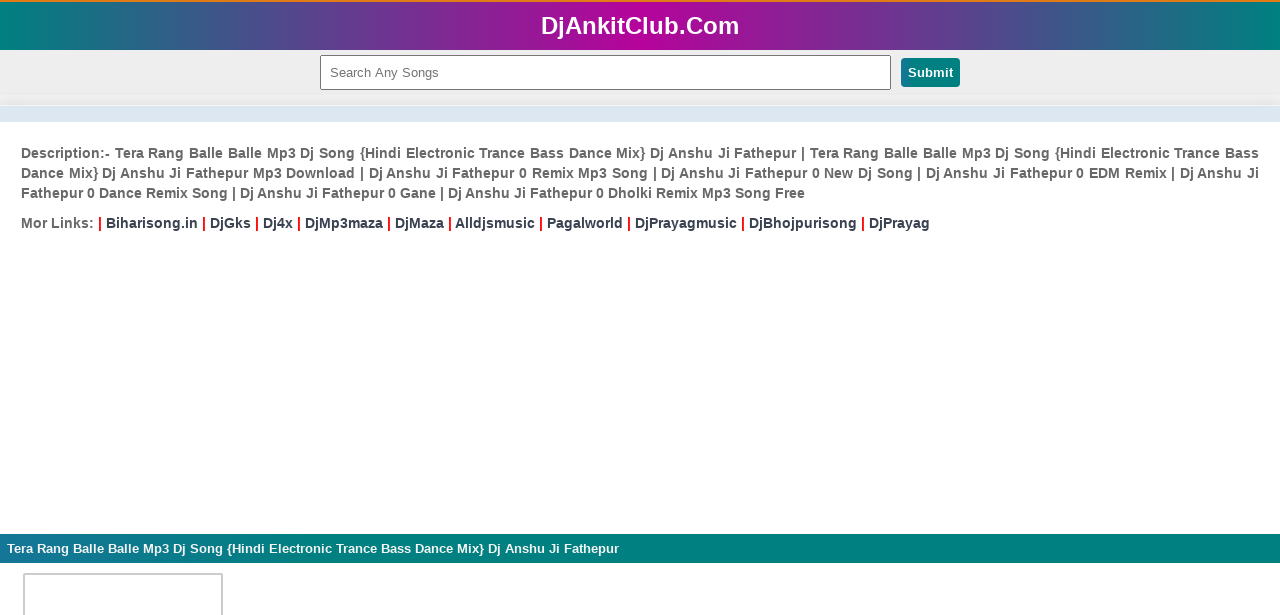

--- FILE ---
content_type: text/html; charset=utf-8
request_url: https://djankitclub.com/filedownload/6217/86165/tera-rang-balle-balle-mp3-dj-song-hindi-electronic-trance-bass-dance-mix-dj-anshu-ji-fathepur.html
body_size: 6089
content:
<!DOCTYPE html>
<html lang="en">
<head>
  <meta http-equiv="Content-Type" content="text/html; charset=utf-8">
  <meta name="viewport" content="width=device-width, initial-scale=1, maximum-scale=1">
  <title>Tera Rang Balle Balle Mp3 Dj Song {Hindi Electronic Trance Bass Dance Mix} Dj Anshu Ji Fathepur Dj Song Mp3 Download - - DjAnkitClub.Com</title>
  <meta name="title" content="Tera Rang Balle Balle Mp3 Dj Song {Hindi Electronic Trance Bass Dance Mix} Dj Anshu Ji Fathepur Dj Song Mp3 Download - - DjAnkitClub.Com">
  <meta name="description" content="Tera Rang Balle Balle Mp3 Dj Song {Hindi Electronic Trance Bass Dance Mix} Dj Anshu Ji Fathepurdj song mp3 download free DjAnkitClub.Com">
  <meta name="keywords" content="Tera Rang Balle Balle Mp3 Dj Song {Hindi Electronic Trance Bass Dance Mix} Dj Anshu Ji Fathepur, Hindi DJ Remix Songsdj song mp3 download free DjAnkitClub.Com">
  <meta property="og:image" content="https://djankitclub.com/upload_file/5835/6216/6217/Tera Rang Balle Balle Mp3 Dj Song {Hindi Electronic Trance Bass Dance Mix} Dj Anshu Ji Fathepur.jpg">
  <link rel="canonical" href="/filedownload/6217/86165/tera-rang-balle-balle-mp3-dj-song-hindi-electronic-trance-bass-dance-mix-dj-anshu-ji-fathepur.html">
  <link rel="alternate" hreflang="en" href="/filedownload/6217/86165/tera-rang-balle-balle-mp3-dj-song-hindi-electronic-trance-bass-dance-mix-dj-anshu-ji-fathepur.html">
  <meta name="language" content="en">
  <link rel="shortcut icon" href="/image/favicon.ico">
  <style>
  .panel .primary,
  .searchbar button {
    background-image: linear-gradient(to right, #157697, #008080, #008080, #008080, #008080);
    font-weight: 700
  }

  .panel .primary,
  h1,
  h2,
  h3,
  h4 {
    overflow: hidden
  }

  .container,
  .info {
    box-shadow: 0 1px 15px 2px rgba(0, 0, 0, .1)
  }

  body,
  body *,
  ul {
    padding: 0
  }

  .gtext,
  .panel .primary,
  h1,
  h2,
  h3,
  h4 {
    white-space: nowrap;
    text-overflow: ellipsis
  }

  body,
  body *,
  h1,
  h2,
  h3,
  h4,
  ul {
    margin: 0
  }

  .panel .sub-dl,
  i {
    display: inline-block
  }

  .az,
  .bl,
  .card,
  .cardthumnail,
  .display,
  .dlinks,
  .pagination,
  .searchbar,
  .share,
  .sortdes,
  footer,
  header,
  header a {
    text-align: center
  }

  ol.breadcrumb li,
  ol.breadcrumb li a span {
    line-height: 30px
  }

  .az a,
  .bl a,
  a,
  a:hover {
    text-decoration: none
  }

  .autodes p,
  .description p {
    text-align: justify;
    font-size: 14px
  }

  body {
    font-weight: 400;
    font-size: 12px;
    color: #696969;
    background-color: #f3f3f3
  }

  body * {
    font-family: HelveticaNeue-Light, Arial, sans-serif
  }

  :link img,
  :visited img,
  a img {
    border: none
  }

  a {
    color: #3b4252
  }

  .info a:hover,
  .tags a:hover,
  a:hover,
  footer a,
  footer a:hover,
  header a:hover,
  ol.breadcrumb li a:hover {
    color: #000
  }

  header {
    font-size: 28px
  }

  header a {
    color: red;
    font-size: 28px;
  }

  .searchbar {
    background: #eee;
    padding: 5px
  }

  .searchbar button {
    background-color: red;
    color: #fff;
    border: none;
    border-radius: 4px;
    padding: 7px;
    margin-left: 10px
  }

  .new,
  .searchbar button:hover {
    background: red
  }

  .searchbar input {
    padding: 8px;
    width: 45%
  }

  .searchbar input:focus {
    border: 1px solid red;
    color: red;
    font-weight: 700
  }

  .container {
    margin: 10px auto auto;
    max-width: 1280px;
    position: relative;
    background-color: #fff;
    border-top: 1px solid rgba(0, 0, 0, .04)
  }

  .share,
  .sortdes {
    margin: 5px
  }

  .share span {
    line-height: 50px;
    font-size: 15px;
    margin-top: 5px;
    margin-bottom: 5px
  }

  .share a {
    padding: 5px;
    font-weight: 500;
    margin: 2px
  }

  .share .fb {
    background-color: #3b5998;
    color: #fff
  }

  .share .wa {
    background-color: #075e54;
    color: #fff
  }

  .share .twi {
    background-color: #005f85;
    color: #fff
  }

  .share .te {
    background-color: #31597d;
    color: #fff
  }

  .clrscr {
    clear: both
  }

  .panel {
    margin-bottom: 10px
  }

  .panel .primary {
    background-color: red;
    text-transform: text;
    font-size: small;
    padding: 7px;
    color: #f5f5f5
  }

  .panel .row {
    padding: 7px;
    border-bottom: 1px solid #ccc
  }

  .panel .sub-dl {
    background: #eee;
    padding: 6px;
    margin-left: 10px;
    border-radius: 4px
  }

  .catList li a img,
  .d-list li a img,
  .dlinks div a img,
  .filelist li a img,
  .panel .sub-dl img,
  .panel .subs img {
    margin-right: 10px
  }

  .panel .subs {
    background: #eee;
    padding: 7px;
    font-size: small
  }

  .pagination a,
  .subs a {
    color: #fff
  }

  .audio { 
  width: 99.75%;
  height:30px;
  background: #f2f3f5;
  margin-top: 0px;
  border: 1px solid #ccc;
  border-radius: 4px;
  }

  .musicplayer audio {
    margin-top: 15px;
    margin-left: 10%;
    margin-right: 10%;
    border-radius: 5px;
    width: 80%;
    height: 30px
  }

  .updates div {
    border-bottom: 1px solid #dedede;
    padding: 7px
  }

  .clearfix {
    overflow: auto
  }

  .clearfix::after,
  .list-group:after {
    content: "";
    clear: both;
    display: table
  }

  .info {
    width: 100%;
    margin-top: 10px;
    padding: 10px;
    border-top: 1px solid rgba(0, 0, 0, .04)
  }

  .gtext,
  .spn {
    padding: 1px
  }

  .info h2 {
    font-size: 15px;
    font-weight: 400;
    margin-bottom: 5px;
    white-space: normal
  }

  .autodes p,
  .az a,
  .bl a,
  .dlinks div,
  .info p,
  .l-text a,
  .post-data,
  footer,
  ol.breadcrumb {
    font-weight: 700
  }

  .info p {
    line-height: 20px;
    padding: 5px;
    font-family: Tahoma, Arial;
    font-size: 13px;
    color: #000
  }

  .info a {
    color: #0917d7
  }

  .coverinfo {
    margin-right: 1%;
    margin-left: 1%
  }

  .coverinfo img {
    width: 200px;
    height: 200px
  }

  .coverinfo .thumnail,
  .sortdes .thumnail {
    border: 2px solid #ccc;
    border-radius: 2px;
    padding: 2px
  }

  ul {
    list-style-type: none
  }

  .gtext {
    color: grey;
    font-size: x-small;
    overflow: hidden
  }

  .spn {
    display: inline;
    color: #fff;
    font-size: 9px;
    margin: 3px;
    border-radius: 2px
  }

  .folder,
  .song,
  .songlist {
    padding: 7px;
    margin-right: 10px
  }

  .trend {
    background: orange
  }

  .rcmd {
    background: #0f0
  }

  .catList ul li a,
  .d-list ul li a,
  .filelist ul li a {
    padding: 7px;
    display: block
  }

  .catList ul li,
  .d-list ul li,
  .filelist ul li {
    text-decoration: none;
    font-size: 12px;
    margin: 0;
    border-bottom: 1px solid #dedede
  }

  .song {
    background: url(/images/song.png) left center no-repeat
  }

  .folder {
    background: url(/images/folder.png) left center no-repeat
  }

  .songlist {
    background: url(/images/song-list.png) left center no-repeat
  }

  .list-group {
    margin-bottom: 10px;
    padding-left: 0;
    font-size: 14px
  }

  .list-group-item {
    display: block;
    padding: 6px 8px;
    background-color: #fff;
    border-bottom: 1px solid #ddd
  }

  .post-1,
  .post-2 {
    font-size: 1px;
    display: table
  }

  .post-data,
  .post-thumb {
    display: table-cell;
    vertical-align: middle
  }

  .post-thumb {
    margin-right: 8px;
    float: left;
    padding: 1
  }

  .post-thumb img {
    width: 80px;
    height: 80px
  }

  .post-data {
    color: #1c2331;
    font-size: 14px
  }

  span.catname,
  span.textbtn {
    color: #0a19f5 !important;
    display: block;
    font-size: 11px !important;
    margin-top: 4px;
    margin-bottom: 7px
  }

  .d-load {
    padding: 7px;
    background: url(/images/download.png) left center no-repeat;
    margin-left: 10px;
    margin-right: 5px
  }

  .button,
  .pagination li {
    background-color: red;
    border-radius: 4px;
    display: inline-block
  }

  .fshow,
  .sortdes,
  .tags {
    margin: 10px
  }

  .dlinks {
    
    font-size: 15px
  }

  .dlinks div {
    border-top: 2px solid #dedede;
    border-bottom: 2px solid #dedede
  }

  .dlinks div a {
    color: #000;
    padding: 7px;
    display: block
  }

  .dl-text a,
  .dlinks div a:hover {
    color: red
  }

  .page .active {
    background: #dedede;
    color: #696969
  }

  .pagination {
    padding: 9px
  }

  .pagination li {
    background-image: linear-gradient(to bottom, #ff7800, #f96500, #f35000, #ec3600, #e50800);
    padding: 5px 9px;
    margin: 3px;
    color: #fff
  }

  .description div,
  footer {
    margin-top: 10px;
    padding: 7px
  }

  .description {
    margin-left: 10px;
    line-height: 20px
  }

  .description div {
    background: #eee;
    display: inline-block;
    margin-bottom: 5px
  }

  .description p {
    line-height: 25px;
    margin: 0
  }

  .description ul {
    margin-left: 20px;
    list-style-type: square
  }

  .sortdes img {
    width: 160px
  }

  ol.breadcrumb {
    line-height: 25px;
    padding: 10px 16px;
    list-style: none;
    background-color: #eee;
    text-transform: capitalize;
    font-size: 13px;
    font-weight: 700;
  }
  ol.breadcrumb li {
    display: inline;
  }
  ol.breadcrumb li + li:before {
    padding: 5px;
    color: #ccc;
    content: "/\00a0";
  }
  ol.breadcrumb li a:hover {
    color: #000;
  }

  .l-text,
  .post {
    padding: 10px
  }

  .l-text a {
    color: #00f
  }

  .tags {
    font-weight: 600;
    margin: 10px;
    padding: 2px;
    text-align: left;
    font-size: 12px;
  }
  .tags span {
    background: #704F00;
    color: #FFFFFF;
    padding: 2px;
    border-radius: 3px;
  }
  .tags p a {
    line-height: 25px;
    color: #0a19f5;
  }
  .tags a:hover {
  color: #000000;
  }

  .float-right {
    float: right
  }

  .button {
    background-image: linear-gradient(to right, red, #f93f00, #f25a00, #ec6e00, #e57f00);
    color: #fff;
    padding: 3px
  }

  .az,
  .bl {
    padding: 8px;
    background: #dde7f1
  }

  .az a,
  .bl a {
    padding: 5px 8px;
    margin: 5px;
    display: inline-block;
    background: #fff;
    border: 1px solid #ccc;
    border-radius: 3px
  }

  .az a:hover,
  .bl a:hover {
    background: red;
    color: #fff
  }

  .autodes {
    margin: 10px;
    padding: 1px;
    background: #fff;
    border-radius: 4px
  }

  .autodes p {
    line-height: 20px;
    margin: 10px
  }

  .post p {
    line-height: 25px;
    margin: 10px;
    font-family: arial
  }

  .thumb {
    transition: opacity .5s ease-in-out .1s
  }



  img .b-loaded {
    opacity: 1;
    width: auto
  }

  @media only screen and (min-width:768px) {
    .list-group-item {
        float: left;
        width: 50%;
        box-sizing: border-box;
        display: block;
        padding: 6px 8px;
        background-color: #fff;
        border-bottom: 1px solid #ddd
    }
    
  }

  * {
    box-sizing: border-box
  }

  .grid {
    float: left;
    width: 11.11%;
    padding: 5px
  }

  .grid-content:after {
    content: "";
    display: table;
    clear: both
  }

  @media screen and (max-width:700px) {
    .grid {
        width: 33.33%;
        display: block
    }
  }

  .card {
    box-shadow: 0 4px 8px 0 rgba(0, 0, 0, .2);
    padding: 0;
    background-color: #f1f1f1;
    border-radius: 5px
  }

  .card img {
    width: 100%;
    border: 1px solid #ccc
  }

  .cardinfo {
    padding: 5px
  }

  .cardthumnail {
    position: relative;
    color: #fff
  }

  .top-left {
    position: absolute;
    top: 5px;
    left: 5px
  }

  footer {
    background-color: #dedede;
    color: #000;
  }

  footer p {
    font-size: 12px;
    line-height: 30px
  }

  footer img {
    width: auto;
    height: auto
  }
  .post-thumb img {
    vertical-align: middle;
    border-style: none;
    border-radius: 37px;
    border:0px solid #999;padding:1px;box-shadow:0 0 2px #999}
  }
  </style>
  <meta name="revisit-after" content="1 days">
  <meta name="rating" content="general">
</head>
<body>
  <div style="background-image: linear-gradient(to right, #008080, #B6039B, #008080);padding:10px;border-top: 2px solid #E17B15;">
    <center>
      <a href="/"><font size="5" color="#fff"><font size="5" color="#fff"><b>DjAnkitClub.Com</b></font></font></a>
    </center>
  </div>
  <div class="searchbar">
    <form method="post" action="/">
      <input id='search' type="text" name="search" value="" placeholder="Search Any Songs"><button type="submit" name="submit" value="Submit">Submit</button>
    </form>
  </div>
  <div class="container">
    <div class="bl"></div>
    <div class="panel">
      <div class="autodes">
        <p>Description:- Tera Rang Balle Balle Mp3 Dj Song {Hindi Electronic Trance Bass Dance Mix} Dj Anshu Ji Fathepur | Tera Rang Balle Balle Mp3 Dj Song {Hindi Electronic Trance Bass Dance Mix} Dj Anshu Ji Fathepur Mp3 Download | Dj Anshu Ji Fathepur 0 Remix Mp3 Song | Dj Anshu Ji Fathepur 0 New Dj Song | Dj Anshu Ji Fathepur 0 EDM Remix | Dj Anshu Ji Fathepur 0 Dance Remix Song | Dj Anshu Ji Fathepur 0 Gane | Dj Anshu Ji Fathepur 0 Dholki Remix Mp3 Song Free</p>
        <p></p>
        <p><strong>Mor Links:</strong> <font color='red'>| <a href="/biharisong.in">Biharisong.in</a> | <a href="/djgks.in">DjGks</a> | <a href="/dj4x.in">Dj4x</a> | <a href="/djmp3maza.com.html">DjMp3maza</a> | <a href="/djmaza.com">DjMaza</a> | <a href="/alldjsmusic.in">Alldjsmusic</a> | <a href="/pagalworld.com">Pagalworld</a> | <a href="/djprayagmusic.com">DjPrayagmusic</a> | <a href="/djbhojpurisong.com">DjBhojpurisong</a> | <a href="/djprayag.com">DjPrayag</a></font></p>
        <p></p>
      </div>
      <script async src="https://pagead2.googlesyndication.com/pagead/js/adsbygoogle.js?client=ca-pub-5851678810788400" crossorigin="anonymous"></script> <ins class="adsbygoogle" style="display:block" data-ad-client="ca-pub-5851678810788400" data-ad-slot="1504228528" data-ad-format="auto" data-full-width-responsive="true"></ins> 
      <script>


      (adsbygoogle = window.adsbygoogle || []).push({});
      </script>
      <h1 class="primary">Tera Rang Balle Balle Mp3 Dj Song {Hindi Electronic Trance Bass Dance Mix} Dj Anshu Ji Fathepur</h1>
      <div class="fshow">
        <div class="coverinfo"><img class="b-lazy loading thumb thumnail" src="/upload_file/5835/6216/6217/Tera%20Rang%20Balle%20Balle%20Mp3%20Dj%20Song%20{Hindi%20Electronic%20Trance%20Bass%20Dance%20Mix}%20Dj%20Anshu%20Ji%20Fathepur.jpg" alt="Tera Rang Balle Balle Mp3 Dj Song {Hindi Electronic Trance Bass Dance Mix} Dj Anshu Ji Fathepur" title="Tera Rang Balle Balle Mp3 Dj Song {Hindi Electronic Trance Bass Dance Mix} Dj Anshu Ji Fathepur"></div>
        <div class="info">
          <h2>Tera Rang Balle Balle Mp3 Dj Song {Hindi Electronic Trance Bass Dance Mix} Dj Anshu Ji Fathepur</h2>
          <p>Title: <span class="c-warning">Tera Rang Balle Balle Mp3 Dj Song {Hindi Electronic Trance Bass Dance Mix} Dj Anshu Ji Fathepur Dj Song Mp3 Download - - DjAnkitClub.Com</span></p>
          <p>Category: <span class="c-warning"><a title="Hindi DJ Remix Songs" href="/category/6217/hindi-dj-remix-songs.html">Hindi DJ Remix Songs</a></span></p>
          <p>Dj Remixer: <span class="c-warning"><a title='Dj Anshu Ji Fathepur' href='/artist/dj-anshu-ji-fathepur.html'><font color='green'>Dj Anshu Ji Fathepur</font></a></span></p>
          <p>Release On: <span class="c-warning">13 April 2024</span></p>
          <p>Downloads: <span class="c-warning">9811</span></p>
          <p>Description: <span class="c-warning">Tera Rang Balle Balle Mp3 Dj Song {Hindi Electronic Trance Bass Dance Mix} Dj Anshu Ji Fathepurdj song mp3 download free DjAnkitClub.Com</span></p>
          <p>Keywords: <span class="c-warning">Tera Rang Balle Balle Mp3 Dj Song {Hindi Electronic Trance Bass Dance Mix} Dj Anshu Ji Fathepur, Hindi DJ Remix Songsdj song mp3 download free DjAnkitClub.Com</span></p>
          <p><a rel="nofollow" href="/pages/disclaimer/" target="_blank"><font color='red'>Report:- DMCA Copyright Infringement Claim</font></a></p>
        </div>
        <div class="clrscr"></div>
      </div>
      <p><audio class="audio" controls="" controlslist="nodownload" preload="none"><source rel="nofollow" src="/upload_file/5835/6216/6217/Tera%20Rang%20Balle%20Balle%20Mp3%20Dj%20Song%20{Hindi%20Electronic%20Trance%20Bass%20Dance%20Mix}%20Dj%20Anshu%20Ji%20Fathepur.mp3" type="audio/mp3"></audio></p>
      <h2 class="primary">Download Button</h2>
      <script async src="https://pagead2.googlesyndication.com/pagead/js/adsbygoogle.js?client=ca-pub-5851678810788400" crossorigin="anonymous"></script> <ins class="adsbygoogle" style="display:block" data-ad-client="ca-pub-5851678810788400" data-ad-slot="1504228528" data-ad-format="auto" data-full-width-responsive="true"></ins> 
      <script>


      (adsbygoogle = window.adsbygoogle || []).push({});
      </script>
      <div class="dlinks">
        <div>
          <a rel="nofollow" href="/download_link/6217/86165.html"><i class="d-load"></i>Go Download Link Here</a>
        </div>
      </div>
      <script async src="https://pagead2.googlesyndication.com/pagead/js/adsbygoogle.js?client=ca-pub-5851678810788400" crossorigin="anonymous"></script> <ins class="adsbygoogle" style="display:block" data-ad-client="ca-pub-5851678810788400" data-ad-slot="1504228528" data-ad-format="auto" data-full-width-responsive="true"></ins> 
      <script>


      (adsbygoogle = window.adsbygoogle || []).push({});
      </script>
      <div class="panel">
        <h2 class="primary">Related Songs</h2>
        <h3 class="subs">Songs List</h3>
        <div class="list-group">
          <a class="list-group-item" href="/filedownload/6217/78067/kaale-libaaz-me-badan-gora-lage-imaan-se-deshi-drop-electronic-bass-khatarnak-dj-dance-remix-dj-anshu-ji.html">
          <div class="post-1">
            <div class="post-thumb"><img class='b-lazy loading thumb' src='/folderthumb/96150-Hindi%20DJ%20Remix%20Songs.jpg' alt='Kaale Libaaz Me Badan Gora Lage Imaan Se Deshi Drop (Electronic Bass Khatarnak Dj Dance Remix) - Dj Anshu Ji' title='Kaale Libaaz Me Badan Gora Lage Imaan Se Deshi Drop (Electronic Bass Khatarnak Dj Dance Remix) - Dj Anshu Ji'></div>
            <div class="post-data">
              Kaale Libaaz Me Badan Gora Lage Imaan Se Deshi Drop (Electronic Bass Khatarnak Dj Dance Remix) - Dj Anshu Ji
              <p><span class="textbtn"><font color='green'><font color='green'>Dj Anshu Ji (No.1)</font></font></span></p>
              <p><span class="textbtn">12.46MB || <font color='green'>Downloads: <strong>7039</strong></font></span> <strong></strong><strong></strong></p>
            </div>
          </div></a> <strong><a class="list-group-item" href="/filedownload/6217/86162/mujhe-pyar-hua-allamiya-mp3-dj-song-hindi-electronic-deshi-troll-dance-mix-dj-anshu-ji-fathepur.html">
          <div class="post-1">
            <strong><strong></strong></strong>
            <div class="post-thumb">
              <strong><img class='b-lazy loading thumb' src='/upload_file/5835/6216/6217/Mujhe%20Pyar%20Hua%20Allamiya%20Mp3%20Dj%20Song%20{Hindi%20Electronic%20Deshi%20Troll%20Dance%20Mix%20}%20Dj%20Anshu%20Ji%20Fathepur.jpg' alt='Mujhe Pyar Hua Allamiya Mp3 Dj Song {Hindi Electronic Deshi Troll Dance Mix } Dj Anshu Ji Fathepur' title='Mujhe Pyar Hua Allamiya Mp3 Dj Song {Hindi Electronic Deshi Troll Dance Mix } Dj Anshu Ji Fathepur'></strong>
            </div>
            <div class="post-data">
              <strong>Mujhe Pyar Hua Allamiya Mp3 Dj Song {Hindi Electronic Deshi Troll Dance Mix } Dj Anshu Ji Fathepur</strong>
              <p><strong><span class="textbtn"><font color='green'><font color='green'>Dj Anshu Ji Fathepur</font></font></span></strong></p><strong></strong>
              <p><strong><span class="textbtn">9.76MB || <font color='green'>Downloads: <strong>4834</strong></font></span></strong></p>
            </div>
          </div></a></strong>
          <p></p><strong></strong>
        </div>
      </div><a class="list-group-item" href="/filedownload/6217/73471/koi-na-koi-chahiye-pyar-karne-wala-hindi-comptition-remix-mp3-love-dance-mix-dj-anshu-ji-fathepur.html">
      <div class="post-1">
        <strong></strong>
        <div class="post-thumb">
          <strong><img class='b-lazy loading thumb' src='/folderthumb/96150-Hindi%20DJ%20Remix%20Songs.jpg' alt='Koi Na Koi Chahiye Pyar Karne Wala - Hindi Comptition Remix Mp3 Love Dance Mix - Dj Anshu Ji Fathepur' title='Koi Na Koi Chahiye Pyar Karne Wala - Hindi Comptition Remix Mp3 Love Dance Mix - Dj Anshu Ji Fathepur'></strong>
        </div>
        <div class="post-data">
          <strong>Koi Na Koi Chahiye Pyar Karne Wala - Hindi Comptition Remix Mp3 Love Dance Mix - Dj Anshu Ji Fathepur</strong>
          <p><strong><span class="textbtn"><font color='green'><font color='green'>Dj Anshu Ji Fathepur</font></font></span></strong></p><strong></strong>
          <p><strong><span class="textbtn">9.51MB || <font color='green'>Downloads: <strong>12889</strong></font></span></strong></p><strong></strong>
        </div>
      </div></a> <a class="list-group-item" href="/filedownload/6217/86503/tapka-re-tapka-hindi-electronic-dj-remix-download-dj-anshu-ji-fathepur-djankitclubcom.html">
      <div class="post-1">
        <strong></strong>
        <div class="post-thumb">
          <strong><img class='b-lazy loading thumb' src='/folderthumb/96150-Hindi%20DJ%20Remix%20Songs.jpg' alt='Tapka Re Tapka Hindi Electronic Dj Remix Download - Dj Anshu Ji Fathepur - Djankitclub.com' title='Tapka Re Tapka Hindi Electronic Dj Remix Download - Dj Anshu Ji Fathepur - Djankitclub.com'></strong>
        </div>
        <div class="post-data">
          <strong>Tapka Re Tapka Hindi Electronic Dj Remix Download - Dj Anshu Ji Fathepur - Djankitclub.com</strong>
          <p><strong><span class="textbtn"><font color='green'><font color='green'>Dj Anshu Ji Fathepur</font></font></span></strong></p><strong></strong>
          <p><strong><span class="textbtn">10.91MB || <font color='green'>Downloads: <strong>2017</strong></font></span></strong></p><strong></strong>
        </div>
      </div></a> <a class="list-group-item" href="/filedownload/6217/82187/meri-gori-gori-bahen-hindi-love-deshi-drop-remix-mp3-dj-anshu-ji-fathepur-djankitclubcom-2023.html">
      <div class="post-1">
        <strong></strong>
        <div class="post-thumb">
          <strong><img class='b-lazy loading thumb' src='/folderthumb/96150-Hindi%20DJ%20Remix%20Songs.jpg' alt='Meri Gori Gori Bahen - { Hindi Love Deshi Drop Remix Mp3 Dj Anshu Ji - Fathepur DjAnkitClub.Com 2023' title='Meri Gori Gori Bahen - { Hindi Love Deshi Drop Remix Mp3 Dj Anshu Ji - Fathepur DjAnkitClub.Com 2023'></strong>
        </div>
        <div class="post-data">
          <strong>Meri Gori Gori Bahen - { Hindi Love Deshi Drop Remix Mp3 Dj Anshu Ji - Fathepur DjAnkitClub.Com 2023</strong>
          <p><strong><span class="textbtn"><font color='green'><font color='green'>Dj Anshu Ji Fathepur</font></font></span></strong></p><strong></strong>
          <p><strong><span class="textbtn">9.75MB || <font color='green'>Downloads: <strong>4996</strong></font></span></strong></p><strong></strong>
        </div>
      </div></a> <a class="list-group-item" href="/filedownload/6217/82827/tera-naam-liya-hindi-love-deshi-drop-electronic-bass-remix-song-dj-anshu-ji-djankitclubcom.html">
      <div class="post-1">
        <strong></strong>
        <div class="post-thumb">
          <strong><img class='b-lazy loading thumb' src='/folderthumb/96150-Hindi%20DJ%20Remix%20Songs.jpg' alt='Tera Naam Liya Hindi Love Deshi Drop Electronic Bass Remix Song Dj Anshu Ji - Djankitclub.com' title='Tera Naam Liya Hindi Love Deshi Drop Electronic Bass Remix Song Dj Anshu Ji - Djankitclub.com'></strong>
        </div>
        <div class="post-data">
          <strong>Tera Naam Liya Hindi Love Deshi Drop Electronic Bass Remix Song Dj Anshu Ji - Djankitclub.com</strong>
          <p><strong><span class="textbtn"><font color='green'><font color='green'>Dj Anshu Ji Fathepur</font></font></span></strong></p><strong></strong>
          <p><strong><span class="textbtn">16.13MB || <font color='green'>Downloads: <strong>5473</strong></font></span></strong></p><strong></strong>
        </div>
      </div></a>
    </div><strong></strong>
  </div>
  <div class="panel">
    <strong></strong>
    <h2 class="primary"><strong>Top Remixer Artist</strong></h2>
    <div class="list-group">
      <strong><a class="list-group-item" href="/artist/dj-sawan-tanda.html">
      <div class="post-1">
        <strong><strong></strong></strong>
        <div class="post-thumb">
          <strong><img class="b-lazy loading thumb" src="/featured/84862_artist.jpg" alt="Dj Sawan Tanda" title="Dj Sawan Tanda"></strong>
        </div>
        <div class="post-data">
          <strong>Dj Sawan Tanda</strong>
        </div>
      </div></a> <a class="list-group-item" href="/artist/dj-shashikant-surya.html">
      <div class="post-1">
        <strong></strong>
        <div class="post-thumb">
          <strong><img class="b-lazy loading thumb" src="/featured/90334_artist.jpg" alt="Dj Shashikant Surya" title="Dj Shashikant Surya"></strong>
        </div>
        <div class="post-data">
          <strong>Dj Shashikant Surya</strong>
        </div>
      </div></a></strong>
    </div><strong></strong>
    <div class="row">
      <strong><a href="/dj-remixer-artist-list.html">View All</a></strong>
    </div>
  </div>
  <ol class="breadcrumb">
    <a href="/" title="Home">Home</a>» <a href="/category/5835/djankitclub-dj-remixer-zone-d.html" title="DJAnkitClub DJ Remixer Zone - (D)">DJAnkitClub DJ Remixer Zone - (D)</a>» <a href="/category/6216/dj-anshu-ji-no1.html" title="Dj Anshu Ji (No.1)">Dj Anshu Ji (No.1)</a>» <a href="/category/6217/hindi-dj-remix-songs.html" title="Hindi DJ Remix Songs">Hindi DJ Remix Songs</a>
  </ol><strong>
  <script>

  var isNS = (navigator.appName == "Netscape") ? 1 : 0;
  if(navigator.appName == "Netscape") document.captureEvents(Event.MOUSEDOWN||Event.MOUSEUP);
  function mischandler(){
  return ;
  }
  function mousehandler(e){
  var myevent = (isNS) ? e : event;
  var eventbutton = (isNS) ? myevent.which : myevent.button;
  if((eventbutton==2)||(eventbutton==3)) return ;
  }
  document.oncontextmenu = mischandler;
  document.onmousedown = mousehandler;
  document.onmouseup = mousehandler;
  </script> 
  <script>

  function myFunction() { var x = document.getElementById("myLinks"); if (x.style.display === "block") { x.style.display = "none"; } else { x.style.display = "block"; } } 
  </script></strong>
  <center>
    <strong></strong>
    <div style="background-image: linear-gradient(to right, #008080, #B6039B, #008080);padding:7px;border-top: 2px solid #E17B15;">
      <strong></strong>
      <p><strong><a href="/"><font size="3" color="#fff"><b>Powered By - &copy; DjAnkitClub.Com™</b></font></a></strong></p>
    </div>
  </center>
<script defer src="https://static.cloudflareinsights.com/beacon.min.js/vcd15cbe7772f49c399c6a5babf22c1241717689176015" integrity="sha512-ZpsOmlRQV6y907TI0dKBHq9Md29nnaEIPlkf84rnaERnq6zvWvPUqr2ft8M1aS28oN72PdrCzSjY4U6VaAw1EQ==" data-cf-beacon='{"version":"2024.11.0","token":"bab6f8a835bf442cada755495cb99506","r":1,"server_timing":{"name":{"cfCacheStatus":true,"cfEdge":true,"cfExtPri":true,"cfL4":true,"cfOrigin":true,"cfSpeedBrain":true},"location_startswith":null}}' crossorigin="anonymous"></script>
</body>
</html>


--- FILE ---
content_type: text/html; charset=utf-8
request_url: https://www.google.com/recaptcha/api2/aframe
body_size: 267
content:
<!DOCTYPE HTML><html><head><meta http-equiv="content-type" content="text/html; charset=UTF-8"></head><body><script nonce="BaEp5BnLv3J9cIaBfNmKTw">/** Anti-fraud and anti-abuse applications only. See google.com/recaptcha */ try{var clients={'sodar':'https://pagead2.googlesyndication.com/pagead/sodar?'};window.addEventListener("message",function(a){try{if(a.source===window.parent){var b=JSON.parse(a.data);var c=clients[b['id']];if(c){var d=document.createElement('img');d.src=c+b['params']+'&rc='+(localStorage.getItem("rc::a")?sessionStorage.getItem("rc::b"):"");window.document.body.appendChild(d);sessionStorage.setItem("rc::e",parseInt(sessionStorage.getItem("rc::e")||0)+1);localStorage.setItem("rc::h",'1769012779760');}}}catch(b){}});window.parent.postMessage("_grecaptcha_ready", "*");}catch(b){}</script></body></html>